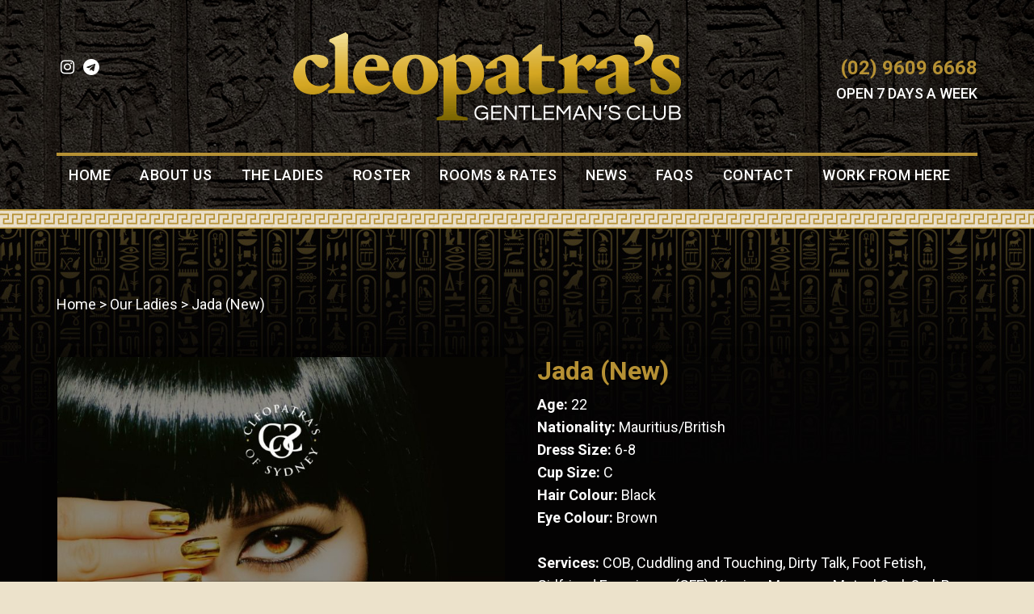

--- FILE ---
content_type: text/html; charset=UTF-8
request_url: https://www.cleopatrasgentlemansclub.com.au/cleopatra_ladies/jada-new/
body_size: 14474
content:
<!doctype html><html lang="en-AU" class="no-js"><head><meta charset="utf-8"><link rel="icon" href="https://www.cleopatrasgentlemansclub.com.au/wp-content/themes/cleopatra/images/cleo-favicon-64px.png"><link href="//www.google-analytics.com" rel="dns-prefetch"><meta http-equiv="X-UA-Compatible" content="IE=edge,chrome=1"><meta name="viewport" content="width=device-width, initial-scale=1.0"><meta name='robots' content='index, follow, max-image-preview:large, max-snippet:-1, max-video-preview:-1' /><link media="all" href="https://www.cleopatrasgentlemansclub.com.au/wp-content/cache/autoptimize/css/autoptimize_76e8b9d10134e055d53f008e4ead0ed8.css" rel="stylesheet"><title>Jada (New) : Cleopatra&#039;s Gentleman&#039;s Club</title><link rel="canonical" href="https://www.cleopatrasgentlemansclub.com.au/cleopatra_ladies/jada-new/" /><meta property="og:locale" content="en_US" /><meta property="og:type" content="article" /><meta property="og:title" content="Jada (New) : Cleopatra&#039;s Gentleman&#039;s Club" /><meta property="og:url" content="https://www.cleopatrasgentlemansclub.com.au/cleopatra_ladies/jada-new/" /><meta property="og:site_name" content="Cleopatra&#039;s Gentleman&#039;s Club" /><meta property="article:publisher" content="https://www.facebook.com/cleopatrasclub" /><meta property="article:modified_time" content="2026-01-12T06:09:45+00:00" /> <script type="application/ld+json" class="yoast-schema-graph">{"@context":"https://schema.org","@graph":[{"@type":"WebPage","@id":"https://www.cleopatrasgentlemansclub.com.au/cleopatra_ladies/jada-new/","url":"https://www.cleopatrasgentlemansclub.com.au/cleopatra_ladies/jada-new/","name":"Jada (New) : Cleopatra&#039;s Gentleman&#039;s Club","isPartOf":{"@id":"https://www.cleopatrasgentlemansclub.com.au/#website"},"datePublished":"2025-05-12T01:19:56+00:00","dateModified":"2026-01-12T06:09:45+00:00","breadcrumb":{"@id":"https://www.cleopatrasgentlemansclub.com.au/cleopatra_ladies/jada-new/#breadcrumb"},"inLanguage":"en-AU","potentialAction":[{"@type":"ReadAction","target":["https://www.cleopatrasgentlemansclub.com.au/cleopatra_ladies/jada-new/"]}]},{"@type":"BreadcrumbList","@id":"https://www.cleopatrasgentlemansclub.com.au/cleopatra_ladies/jada-new/#breadcrumb","itemListElement":[{"@type":"ListItem","position":1,"name":"Home","item":"https://www.cleopatrasgentlemansclub.com.au/"},{"@type":"ListItem","position":2,"name":"Jada (New)"}]},{"@type":"WebSite","@id":"https://www.cleopatrasgentlemansclub.com.au/#website","url":"https://www.cleopatrasgentlemansclub.com.au/","name":"Cleopatra&#039;s Gentleman&#039;s Club","description":"","publisher":{"@id":"https://www.cleopatrasgentlemansclub.com.au/#organization"},"potentialAction":[{"@type":"SearchAction","target":{"@type":"EntryPoint","urlTemplate":"https://www.cleopatrasgentlemansclub.com.au/?s={search_term_string}"},"query-input":{"@type":"PropertyValueSpecification","valueRequired":true,"valueName":"search_term_string"}}],"inLanguage":"en-AU"},{"@type":"Organization","@id":"https://www.cleopatrasgentlemansclub.com.au/#organization","name":"Cleopatras Gentlemans Club","url":"https://www.cleopatrasgentlemansclub.com.au/","logo":{"@type":"ImageObject","inLanguage":"en-AU","@id":"https://www.cleopatrasgentlemansclub.com.au/#/schema/logo/image/","url":"https://www.cleopatrasgentlemansclub.com.au/wp-content/uploads/2019/10/logo.png","contentUrl":"https://www.cleopatrasgentlemansclub.com.au/wp-content/uploads/2019/10/logo.png","width":480,"height":109,"caption":"Cleopatras Gentlemans Club"},"image":{"@id":"https://www.cleopatrasgentlemansclub.com.au/#/schema/logo/image/"},"sameAs":["https://www.facebook.com/cleopatrasclub","https://x.com/Cleopatras1","https://www.instagram.com/cleopatrasgentlemansclub1/"]}]}</script> <link rel='dns-prefetch' href='//api.html5media.info' /><link rel='dns-prefetch' href='//cdnjs.cloudflare.com' />  <script type="text/javascript">(function(win, doc, sdk_url){
					if (win.snaptr) {
						return;
					}

					var tr=win.snaptr=function() {
						tr.handleRequest ? tr.handleRequest.apply(tr, arguments):tr.queue.push(arguments);
					};
					tr.queue = [];
					var s='script';
					var new_script_section=doc.createElement(s);
					new_script_section.async=!0;
					new_script_section.src=sdk_url;
					var insert_pos=doc.getElementsByTagName(s)[0];
					insert_pos.parentNode.insertBefore(new_script_section, insert_pos);
				})(window, document, 'https://sc-static.net/scevent.min.js');

				snaptr('init', 'cleosofsydney', {
					integration: 'woocommerce',
									});

				snaptr('track', 'PAGE_VIEW');</script> 
  <script src="//www.googletagmanager.com/gtag/js?id=G-7ZV1CM4EB9"  data-cfasync="false" data-wpfc-render="false" type="text/javascript" async></script> <script data-cfasync="false" data-wpfc-render="false" type="text/javascript">var em_version = '8.11.1';
				var em_track_user = true;
				var em_no_track_reason = '';
								var ExactMetricsDefaultLocations = {"page_location":"https:\/\/www.cleopatrasgentlemansclub.com.au\/cleopatra_ladies\/jada-new\/","page_referrer":"https:\/\/www.cleopatrasgentlemansclub.com.au\/roster-new\/"};
								if ( typeof ExactMetricsPrivacyGuardFilter === 'function' ) {
					var ExactMetricsLocations = (typeof ExactMetricsExcludeQuery === 'object') ? ExactMetricsPrivacyGuardFilter( ExactMetricsExcludeQuery ) : ExactMetricsPrivacyGuardFilter( ExactMetricsDefaultLocations );
				} else {
					var ExactMetricsLocations = (typeof ExactMetricsExcludeQuery === 'object') ? ExactMetricsExcludeQuery : ExactMetricsDefaultLocations;
				}

								var disableStrs = [
										'ga-disable-G-7ZV1CM4EB9',
									];

				/* Function to detect opted out users */
				function __gtagTrackerIsOptedOut() {
					for (var index = 0; index < disableStrs.length; index++) {
						if (document.cookie.indexOf(disableStrs[index] + '=true') > -1) {
							return true;
						}
					}

					return false;
				}

				/* Disable tracking if the opt-out cookie exists. */
				if (__gtagTrackerIsOptedOut()) {
					for (var index = 0; index < disableStrs.length; index++) {
						window[disableStrs[index]] = true;
					}
				}

				/* Opt-out function */
				function __gtagTrackerOptout() {
					for (var index = 0; index < disableStrs.length; index++) {
						document.cookie = disableStrs[index] + '=true; expires=Thu, 31 Dec 2099 23:59:59 UTC; path=/';
						window[disableStrs[index]] = true;
					}
				}

				if ('undefined' === typeof gaOptout) {
					function gaOptout() {
						__gtagTrackerOptout();
					}
				}
								window.dataLayer = window.dataLayer || [];

				window.ExactMetricsDualTracker = {
					helpers: {},
					trackers: {},
				};
				if (em_track_user) {
					function __gtagDataLayer() {
						dataLayer.push(arguments);
					}

					function __gtagTracker(type, name, parameters) {
						if (!parameters) {
							parameters = {};
						}

						if (parameters.send_to) {
							__gtagDataLayer.apply(null, arguments);
							return;
						}

						if (type === 'event') {
														parameters.send_to = exactmetrics_frontend.v4_id;
							var hookName = name;
							if (typeof parameters['event_category'] !== 'undefined') {
								hookName = parameters['event_category'] + ':' + name;
							}

							if (typeof ExactMetricsDualTracker.trackers[hookName] !== 'undefined') {
								ExactMetricsDualTracker.trackers[hookName](parameters);
							} else {
								__gtagDataLayer('event', name, parameters);
							}
							
						} else {
							__gtagDataLayer.apply(null, arguments);
						}
					}

					__gtagTracker('js', new Date());
					__gtagTracker('set', {
						'developer_id.dNDMyYj': true,
											});
					if ( ExactMetricsLocations.page_location ) {
						__gtagTracker('set', ExactMetricsLocations);
					}
										__gtagTracker('config', 'G-7ZV1CM4EB9', {"forceSSL":"true"} );
										window.gtag = __gtagTracker;										(function () {
						/* https://developers.google.com/analytics/devguides/collection/analyticsjs/ */
						/* ga and __gaTracker compatibility shim. */
						var noopfn = function () {
							return null;
						};
						var newtracker = function () {
							return new Tracker();
						};
						var Tracker = function () {
							return null;
						};
						var p = Tracker.prototype;
						p.get = noopfn;
						p.set = noopfn;
						p.send = function () {
							var args = Array.prototype.slice.call(arguments);
							args.unshift('send');
							__gaTracker.apply(null, args);
						};
						var __gaTracker = function () {
							var len = arguments.length;
							if (len === 0) {
								return;
							}
							var f = arguments[len - 1];
							if (typeof f !== 'object' || f === null || typeof f.hitCallback !== 'function') {
								if ('send' === arguments[0]) {
									var hitConverted, hitObject = false, action;
									if ('event' === arguments[1]) {
										if ('undefined' !== typeof arguments[3]) {
											hitObject = {
												'eventAction': arguments[3],
												'eventCategory': arguments[2],
												'eventLabel': arguments[4],
												'value': arguments[5] ? arguments[5] : 1,
											}
										}
									}
									if ('pageview' === arguments[1]) {
										if ('undefined' !== typeof arguments[2]) {
											hitObject = {
												'eventAction': 'page_view',
												'page_path': arguments[2],
											}
										}
									}
									if (typeof arguments[2] === 'object') {
										hitObject = arguments[2];
									}
									if (typeof arguments[5] === 'object') {
										Object.assign(hitObject, arguments[5]);
									}
									if ('undefined' !== typeof arguments[1].hitType) {
										hitObject = arguments[1];
										if ('pageview' === hitObject.hitType) {
											hitObject.eventAction = 'page_view';
										}
									}
									if (hitObject) {
										action = 'timing' === arguments[1].hitType ? 'timing_complete' : hitObject.eventAction;
										hitConverted = mapArgs(hitObject);
										__gtagTracker('event', action, hitConverted);
									}
								}
								return;
							}

							function mapArgs(args) {
								var arg, hit = {};
								var gaMap = {
									'eventCategory': 'event_category',
									'eventAction': 'event_action',
									'eventLabel': 'event_label',
									'eventValue': 'event_value',
									'nonInteraction': 'non_interaction',
									'timingCategory': 'event_category',
									'timingVar': 'name',
									'timingValue': 'value',
									'timingLabel': 'event_label',
									'page': 'page_path',
									'location': 'page_location',
									'title': 'page_title',
									'referrer' : 'page_referrer',
								};
								for (arg in args) {
																		if (!(!args.hasOwnProperty(arg) || !gaMap.hasOwnProperty(arg))) {
										hit[gaMap[arg]] = args[arg];
									} else {
										hit[arg] = args[arg];
									}
								}
								return hit;
							}

							try {
								f.hitCallback();
							} catch (ex) {
							}
						};
						__gaTracker.create = newtracker;
						__gaTracker.getByName = newtracker;
						__gaTracker.getAll = function () {
							return [];
						};
						__gaTracker.remove = noopfn;
						__gaTracker.loaded = true;
						window['__gaTracker'] = __gaTracker;
					})();
									} else {
										console.log("");
					(function () {
						function __gtagTracker() {
							return null;
						}

						window['__gtagTracker'] = __gtagTracker;
						window['gtag'] = __gtagTracker;
					})();
									}</script>  <script type="text/javascript">window._wpemojiSettings = {"baseUrl":"https:\/\/s.w.org\/images\/core\/emoji\/16.0.1\/72x72\/","ext":".png","svgUrl":"https:\/\/s.w.org\/images\/core\/emoji\/16.0.1\/svg\/","svgExt":".svg","source":{"concatemoji":"https:\/\/www.cleopatrasgentlemansclub.com.au\/wp-includes\/js\/wp-emoji-release.min.js?ver=a4b63267bc3de26cc57cc9ac41cbb228"}};
/*! This file is auto-generated */
!function(s,n){var o,i,e;function c(e){try{var t={supportTests:e,timestamp:(new Date).valueOf()};sessionStorage.setItem(o,JSON.stringify(t))}catch(e){}}function p(e,t,n){e.clearRect(0,0,e.canvas.width,e.canvas.height),e.fillText(t,0,0);var t=new Uint32Array(e.getImageData(0,0,e.canvas.width,e.canvas.height).data),a=(e.clearRect(0,0,e.canvas.width,e.canvas.height),e.fillText(n,0,0),new Uint32Array(e.getImageData(0,0,e.canvas.width,e.canvas.height).data));return t.every(function(e,t){return e===a[t]})}function u(e,t){e.clearRect(0,0,e.canvas.width,e.canvas.height),e.fillText(t,0,0);for(var n=e.getImageData(16,16,1,1),a=0;a<n.data.length;a++)if(0!==n.data[a])return!1;return!0}function f(e,t,n,a){switch(t){case"flag":return n(e,"\ud83c\udff3\ufe0f\u200d\u26a7\ufe0f","\ud83c\udff3\ufe0f\u200b\u26a7\ufe0f")?!1:!n(e,"\ud83c\udde8\ud83c\uddf6","\ud83c\udde8\u200b\ud83c\uddf6")&&!n(e,"\ud83c\udff4\udb40\udc67\udb40\udc62\udb40\udc65\udb40\udc6e\udb40\udc67\udb40\udc7f","\ud83c\udff4\u200b\udb40\udc67\u200b\udb40\udc62\u200b\udb40\udc65\u200b\udb40\udc6e\u200b\udb40\udc67\u200b\udb40\udc7f");case"emoji":return!a(e,"\ud83e\udedf")}return!1}function g(e,t,n,a){var r="undefined"!=typeof WorkerGlobalScope&&self instanceof WorkerGlobalScope?new OffscreenCanvas(300,150):s.createElement("canvas"),o=r.getContext("2d",{willReadFrequently:!0}),i=(o.textBaseline="top",o.font="600 32px Arial",{});return e.forEach(function(e){i[e]=t(o,e,n,a)}),i}function t(e){var t=s.createElement("script");t.src=e,t.defer=!0,s.head.appendChild(t)}"undefined"!=typeof Promise&&(o="wpEmojiSettingsSupports",i=["flag","emoji"],n.supports={everything:!0,everythingExceptFlag:!0},e=new Promise(function(e){s.addEventListener("DOMContentLoaded",e,{once:!0})}),new Promise(function(t){var n=function(){try{var e=JSON.parse(sessionStorage.getItem(o));if("object"==typeof e&&"number"==typeof e.timestamp&&(new Date).valueOf()<e.timestamp+604800&&"object"==typeof e.supportTests)return e.supportTests}catch(e){}return null}();if(!n){if("undefined"!=typeof Worker&&"undefined"!=typeof OffscreenCanvas&&"undefined"!=typeof URL&&URL.createObjectURL&&"undefined"!=typeof Blob)try{var e="postMessage("+g.toString()+"("+[JSON.stringify(i),f.toString(),p.toString(),u.toString()].join(",")+"));",a=new Blob([e],{type:"text/javascript"}),r=new Worker(URL.createObjectURL(a),{name:"wpTestEmojiSupports"});return void(r.onmessage=function(e){c(n=e.data),r.terminate(),t(n)})}catch(e){}c(n=g(i,f,p,u))}t(n)}).then(function(e){for(var t in e)n.supports[t]=e[t],n.supports.everything=n.supports.everything&&n.supports[t],"flag"!==t&&(n.supports.everythingExceptFlag=n.supports.everythingExceptFlag&&n.supports[t]);n.supports.everythingExceptFlag=n.supports.everythingExceptFlag&&!n.supports.flag,n.DOMReady=!1,n.readyCallback=function(){n.DOMReady=!0}}).then(function(){return e}).then(function(){var e;n.supports.everything||(n.readyCallback(),(e=n.source||{}).concatemoji?t(e.concatemoji):e.wpemoji&&e.twemoji&&(t(e.twemoji),t(e.wpemoji)))}))}((window,document),window._wpemojiSettings);</script> <link rel='stylesheet' id='font-awesome-css' href='https://cdnjs.cloudflare.com/ajax/libs/font-awesome/4.7.0/css/font-awesome.min.css?ver=1.0' media='all' /> <script type="text/javascript" src="https://www.cleopatrasgentlemansclub.com.au/wp-content/plugins/google-analytics-dashboard-for-wp/assets/js/frontend-gtag.min.js?ver=8.11.1" id="exactmetrics-frontend-script-js" async="async" data-wp-strategy="async"></script> <script data-cfasync="false" data-wpfc-render="false" type="text/javascript" id='exactmetrics-frontend-script-js-extra'>var exactmetrics_frontend = {"js_events_tracking":"true","download_extensions":"zip,mp3,mpeg,pdf,docx,pptx,xlsx,rar","inbound_paths":"[{\"path\":\"\\\/go\\\/\",\"label\":\"affiliate\"},{\"path\":\"\\\/recommend\\\/\",\"label\":\"affiliate\"}]","home_url":"https:\/\/www.cleopatrasgentlemansclub.com.au","hash_tracking":"false","v4_id":"G-7ZV1CM4EB9"};</script> <link rel="https://api.w.org/" href="https://www.cleopatrasgentlemansclub.com.au/wp-json/" /><link rel="alternate" title="oEmbed (JSON)" type="application/json+oembed" href="https://www.cleopatrasgentlemansclub.com.au/wp-json/oembed/1.0/embed?url=https%3A%2F%2Fwww.cleopatrasgentlemansclub.com.au%2Fcleopatra_ladies%2Fjada-new%2F" /><link rel="alternate" title="oEmbed (XML)" type="text/xml+oembed" href="https://www.cleopatrasgentlemansclub.com.au/wp-json/oembed/1.0/embed?url=https%3A%2F%2Fwww.cleopatrasgentlemansclub.com.au%2Fcleopatra_ladies%2Fjada-new%2F&#038;format=xml" /> <script>function readMoreToggle() {
      var dots = document.querySelector('.read-more-dots');
      var content = document.querySelector('.read-more-content');
      var btn = document.querySelector('.read-more-btn');

      if (dots.style.display === 'none') {
        dots.style.display = 'inline';
        content.style.display = 'none';
        btn.innerHTML = 'Read more';
      } else {
        dots.style.display = 'none';
        content.style.display = 'inline';
        btn.innerHTML = 'Read less';
      }
    }</script> <style type="text/css" id="wp-custom-css">.whycleo-next-part h3 {
    color: #fff;
    font-weight: 500;
    font-size: 40px;
    margin-top: 20px;
}
html {
	scroll-behavior: smooth;
}

.about-us .bdr_btn{max-width: 210px !important;}

@media screen and (prefers-reduced-motion: reduce) {
	html {
		scroll-behavior: auto;
	}
}
#zuck-modal-content .story-viewer .slides .item>.media{max-width:500px; object-fit:contain}
.reviews_sec_inr{background:#000; padding:30px 0;}
.reviews_sec_inr .row{margin: 30px 0;}
.review_content {background:#1F1F1F;color:#fff;padding:20px 25px;}
.review_content h2{color:#BDA361; font-size:22px;margin-top: 10px;}
.ratings .fa{color:#B69134;margin-right: 7px;font-size: 21px;}
.reviews_sec_inr .heading{margin:0 auto; text-align:center;}
.reviews_sec_inr .heading .btn{height: auto;
padding: 12px;
background:#B69134;
width: 230px;
margin: 20px;}
.reviews_sec_inr .heading .btn:hover{background:#B69123;}
.scrolling-point{text-decoration:underline;color:#000;}
.navbar-default	.navbar-nav > li > .dropdown-menu{top:18px; min-width:120px;}
.navbar-default .navbar-nav > li:hover .dropdown-menu{display:block; }
.home .covid{padding:50px 0;}
.home .covid img{margin:10px 0;} 



/*==================================17=11=2020=========================================*/

.earn_more_txt{ text-transform:uppercase; font-weight:700; font-size:15px;} 
#w_sy_t .title_center_2::before, #w_sy_t .title_center_2::after{ width:20px; height:75px; background-size:20px;} 
#w_sy_t .title_center_2{ min-height:68px; margin-bottom:0px;} .as_syd{ font-weight:500; font-size:16px;} 
#w_sy_t .title_center_2 h3{ font-size:27px;}
.p_b_40{ padding-bottom:30px !important;} 

.attractive_confident{ background:#000000; padding:60px 0px; color:#fff;} 
.attractive_confident h2{ color:#fff; } 
.attractive_confident .call_or{ text-transform:uppercase; font-weight:700; margin:20px 0px;} 

.hv_w_btn:hover, .hv_w_btn:focus{ background:#fff !important; color:#b69134 !important;} 

.we_are_hiring{ padding:50px 0px;} 
.wah_center{ width:100%; max-width:650px; margin:0 auto; font-weight:500;}


.bx_drk_wrap{ background:#000000; padding:60px 0px;} 

.brothel_adult{ padding:0px 60px 60px;} 
.brothel_adult h2{ color:#fff; margin-bottom:30px;} 

.newcomers_welcome{ background:#B69134; padding:40px; border-radius:5px;} 
.newcomers_welcome h3{ font-size:34px; color:#fff; margin-bottom:20px; font-weight:700;}
.newcomers_welcome p{ color:#fff; font-weight:700; margin-bottom:25px;}

.black_btn{ background:#000000; color:#B69134;} 
.black_btn:hover, .black_btn:focus{ background:#fff; color:#000;}


.inter_state_ladies{ padding:40px 0px 50px; border-top:#FFFFFF 1px solid; border-bottom:#FFFFFF 1px solid;}

.dflex{ display:flex; align-items:center;}

.inetstate_detail h3{ color:#B69134; margin-bottom:20px;} 
.inetstate_detail p{ color:#FFFFFF; font-weight:500;} 

.testimonial_wrap{ padding:60px 0px;} 

.test_ul li{ position:relative; padding-left:30px; color:#fff; margin-bottom:25px;} 
.test_ul li:before{font-family:'FontAwesome'; content:"\f005"; color:#b69134; font-size:20px; position:absolute; left:0; top:0;} 

.emp_test_thmnl{ margin-top:30px; text-align:center;} 
.emp_test_thmnl img{ max-width:100%; border:#FFFFFF 2px solid;} 

.luxurious_room{border-top:#FFFFFF 1px solid; border-bottom:#FFFFFF 1px solid; padding:50px 0px 10px;} 
.luxurious_room h2{ color:#fff; margin-bottom:35px; text-align:center;} 

.lx_r_col{ margin-bottom:40px; text-align:center;} 
.lx_r_col a{ display:block;} .lx_r_col a img.img_full{ border:#fff 2px solid;}
.lx_r_col a  h4{ color:#fff; font-weight:500; font-size:16px; margin-top:15px;} 

.application_form{ padding:60px 0; background:#000;} 
.twrap_af h2{ color:#fff;} .twrap_af  p{ color:#fff; font-weight:500; text-transform:uppercase;} 

.sl_cl .thmnl p{ margin:0;} 

.employment_wrap_main h2{ font-size:32px;} 

.ifyou{ color:#fff;} 

.atlist{ font-style:inherit; color:#707070;} 

#wpcf7-f30076-p30077-o1{ padding:0px 45px;} 
#wpcf7-f30076-p30077-o1 .rw_f label{ font-size:14px;} 

.sl_cl  p{ margin:0;} 

.application_form .btn_4:hover, .application_form .btn_4:focus{ background:#fff; color:#b69134;}
.scrolling-point{text-decoration:none;}
.adult-employment .country-flags{position: absolute;top: -43px;right: 15px;border: 1px solid #fff;}
.adult-employment .country-flags img{display: inline-block; max-width: 43px;}
.room_detail .scrolling-point{color:#fff;}
/*====================================21=12=2020==================================*/

.hz_d{  height:24px; background:url(https://www.cleopatrasgentlemansclub.com.au/wp-content/uploads/2020/12/line_pattern.png) repeat-x left top;} 
.emp_h_wh{ background:url(https://www.cleopatrasgentlemansclub.com.au/wp-content/uploads/2020/12/emp_img1.jpg) no-repeat center center; background-size:cover; padding:100px 0px 40px; } 
.emp_h_wh .dflex{ align-items:flex-end;}
.workforsy{ background:#000000; padding:30px 40px; margin-bottom:50px;} 
.workforsy h1{ color:#fff; text-transform:uppercase; font-size:36px;} .workforsy h2{ color:#B69134; font-weight:700; font-size:26px; margin:0;} 

.guarantee_y{ width:200px; height:200px; background:#B69134; border-radius:100%; display:inline-flex; align-items:center; transform: rotate(5deg); justify-content:center; padding:10px;} 
.guarantee_y h3{ margin:0; color:#fff; text-align:center; text-transform:uppercase; font-size:20px; line-height:26px;} 

.bcr_detail h2{ color:#fff;}
.drkbx{ background:#000; padding:50px 0px;} 
.yare_guat{ background:#B69134; padding:20px; margin-bottom:25px; margin-top:25px;} 
.yare_guat h4{ font-weight:700; color:#fff; margin:0; text-transform:uppercase;}
.yare_guat p{ margin:0;} 

.becomecr .nav-tabs{ border:none; text-align:center; margin-bottom:50px;} 
.becomecr .nav-tabs > li{ display:inline-block; float:none;  width:35%;} 

.becomecr .nav-tabs > li > a{ margin:0px; border-radius:0; font-weight:700; padding:15px 30px; font-size:20px; border:1px solid rgba(182,145,52,.55); border-left:#000 1px solid; color:#fff;} 
.becomecr .nav-tabs > li:first-child > a{ border-left:1px solid rgba(182,145,52,.55);}
.becomecr .nav-tabs > li.active > a, .becomecr .nav-tabs > li.active > a:focus, 
.becomecr .nav-tabs > li.active > a:hover, .becomecr .nav-tabs > li > a:hover, .becomecr .nav-tabs > li > a:focus{ background:#b69134; color:#fff; border:1px solid #b69134; border-left:#000 1px solid;}


.Brothel_Adult{ margin:0 auto; width:100%; max-width:670px; font-size:30px; line-height:36px;} 
.border_rd_0{ border-radius:0;} 

.inter_state_ladies_sec_new{ background:#040200 url(https://www.cleopatrasgentlemansclub.com.au/wp-content/uploads/2020/12/Jet.jpg) no-repeat center left; background-size:cover; padding:80px 0px 100px;} 
.instl_descrip{ float:right; width:100%; max-width:400px; text-align:right; color:#fff;} 
.instl_descrip h2{ color:#fff; text-transform:uppercase; margin-bottom:20px;} 

.r_our_testmnl.bx_drk_wrap{ padding:0px !important;} 

.star_test img{ width:100%; max-width:300px;}
/*
.room_detail .scrolling-point{margin-top: 10px;
    margin-left: 0;} */


@media (min-width:992px) and (max-width:1199px){ 
/*====================================21=12=2020==================================*/
.yare_guat h4{ font-size:18px;} .becomecr .dflex{align-items:flex-start;}
}


@media (min-width:768px) and (max-width:991px){  
/*==================================17=11=2020=========================================*/
#wpcf7-f30076-p30077-o1{ padding:0;}
.ifyou{ font-size:14px; line-height:24px;} .atlist{ font-size:13px;}
/*====================================21=12=2020==================================*/
.workforsy h1{ font-size:32px;} .workforsy h2{ font-size:20px;} .becomecr .nav-tabs > li{ width:44%; margin:0px -2px;} 
.becomecr .dflex{align-items:flex-start;}	
}
.select_section .sl_cl h3{color: #fff;font-weight: 500;max-width: 250px;float: right;margin-top: -120px;margin-right:-30px;}
.select_section .sl_cl h3{position:relative;}

@media only screen and (max-width:767px){
	.rating-award{clear: both;
display: block;
text-align: center;
margin: 0 auto;}
	.break-subtitle{display:block !important;}
.navbar-default	.navbar-nav > li > .dropdown-menu{top:0; left:60px;}

	.page-template-template-home .g_thmnl img, .page-template-template-roster .g_thmnl img{height:auto;}	
	.overlay_rg .frst_rw{margin-bottom:20px;}
	.overlay_rg .second_rw{position:relative; bottom:0;}
	.roster_gallery ul li .overlay_rg .fullrw{position:relative;top:50%; transform:translateY(-50%);} 
	
/*==================================17=11=2020=========================================*/
#wpcf7-f30076-p30077-o1{ padding:0;} .brothel_adult{ padding:0px 0px 50px;} 
.inter_state_ladies .row.dflex{ display:block; text-align:center;} .inetstate_detail{ margin-top:25px;} 
.employment_wrap_main h2{ font-size:24px;} .newcomers_welcome{ padding:25px;} .newcomers_welcome h3{ font-size:25px;} 
.newcomers_welcome p:last-child{ margin:0;}
	.adult-employment .country-flags{position: relative;top: 10px;right: 0;}	
	.select_section .sl_cl h3{margin-top: -60px;margin-right: -25px;}	
/*====================================21=12=2020==================================*/
.emp_h_wh .dflex{ display:block; text-align:center;} .workforsy{ padding:25px; margin-bottom:15px;} 
.workforsy h1{ font-size:26px;} .workforsy h2{ font-size:18px;} .emp_h_wh .text-right{ text-align:center;} 
.emp_h_wh{ padding:50px 0px;} .becomecr .nav-tabs > li{ display:block; margin:0px 0px 1px; width:100%;} 
.becomecr .nav-tabs > li.active > a, .becomecr .nav-tabs > li.active > a:focus, .becomecr .nav-tabs > li.active > a:hover, .becomecr .nav-tabs > li > a:hover, .becomecr .nav-tabs > li > a:focus, .becomecr .nav-tabs > li > a{ border-left:1px solid #b69134;} 
.becomecr .dflex{ display:block; text-align:center;} .hiring_lady_img{ margin-bottom:25px;} 
.instl_descrip{ background:rgba(0,0,0,.8); padding:20px;}	
}

.read-more-btn {
  background: none;
  border: 1px solid #fff;
  padding: 5px 20px;
  margin: 10px 0;
  border-radius: 3px;
}
/* xmas update*/
#myCarousel .content_slide{display:none;}
/*.navbar-default{background-color: #0b0b0b63 !important;}*/
.g_thmnl{position: relative}
.vicon {
    position: absolute;
    display: block;
    background: url(https://www.cleopatrasgentlemansclub.com.au/wp-content/uploads/2024/02/play-button.png);
    height: 100%;
    width: 100%;
    background-size: 50px 50px;
    background-repeat: no-repeat;
    left: 50%;
    width: 50px;
    height: 50px;
    transform: translate(-50%,-50%);
    top: 50%;
}

/* xmas update*/

/* Added 4-Jan-21 */
.note-contact-container {
    padding: 60px 0 0px 0;
    background-color: #000;
    background-size: cover;
    position: relative;
}
.note-contact {
    width: 43.2291666667vw;
    margin: 0 auto;
    padding: 1.5625vw 8.59375vw;
    text-align: center;
    background: rgba(255, 255, 255, 0.2);
    text-transform: uppercase;
    box-sizing: content-box;
    border-width: 1px;
    border-style: solid;
    border-image: linear-gradient(to right bottom, #D8BB63, #BA7D08, #D8BB63, #BA7D08, #D8BB63, #BA7D08);
    border-image-slice: 1;
}
.note-contact h2 {
    margin-bottom: 20px;
    font-size: 22px;
    line-height: 1.2;
    font-weight: 500;
    color: #ffff;
}
.note-contact h2 span {
    color: #e2a349;
}
.note-contact .big-tel {
    font-size: 26px;
    font-weight: 500;
    color: #fff;
    margin-bottom: 10px;
    padding-left: 28px;
    display: inline-block;
    background: url(https://www.cleopatrasgentlemansclub.com.au/wp-content/uploads/2021/01/phone-icon.png) left center no-repeat;
}
.note-contact p {
    font-size: 16px;
    font-weight: 300;
    line-height: 1.1;
    margin-bottom: 25px;
    color: rgba(255, 255, 255, 0.6);
}
.Brothel_Adult {    
    font-size: 20px;
    line-height: 36px;
}
.content_slide h1 {
    text-shadow: 0px 3px 3px rgba(0,0,0,.6);
    margin-bottom: 20px;
    font-weight: 500;
    font-size: 18px;
}
.content_slide {
	height: 70%;
}
.bdr_btn{max-width:300px}
.navbar-default .navbar-nav>li>a{padding: 0 18px;}

.img_full{max-height: 100vh;object-fit: cover;}
/* sup landscape - dec 16 2022 */
@media (min-width: 1200px) {
.g_thmnl img {
    /* height: 400px; */
    height: 230px !important;
    object-fit: cover;
    /*width: 300px;*/
    max-width: 100%;
}
/*.g_thmnl{width:300px;}*/
#ourladies_sec.roster_gallery ul li .overlay_bottom{
padding-top: inherit;
    margin-top: inherit;}
#ourladies_sec.roster_gallery ul li{margin-right: 5px !important;}  
#ourladies_sec.roster_gallery ul li .roster_schd h6, #ourladies_sec.roster_gallery ul li .frst_rw{font-size:12px;}
#ourladies_sec.roster_gallery ul li h5{font-size:16px;}
#ourladies_sec.roster_gallery ul li .frst_rw h5{margin-bottom:0}
#ourladies_sec.roster_gallery ul li .sml_btn{padding-top:0; padding-bottom:0}#ourladies_sec.roster_gallery ul li .wk_name, .modal-content .shcd_sc_bottom .wk_name, #ourladies_sec.roster_gallery ul li .time_rst, .modal-content .shcd_sc_bottom .time_rst{font-size: 12px;line-height: 12px;}
.roster_gallery ul li{width: 24.35% !important;margin-right: 7px !important;}

.home .today_roster .container, .page-template-template-ladies .sec_mid_wrap .container, .page-template-template-roster .sec_mid_wrap .container{width:1200px}
	
}

@media only screen and (max-width: 767px) {
.g_thmnl img {
    /* height: auto; */
    object-fit: cover;
	height: 280px !important;
}
	.tap-for-more-info{left: 50%;
    transform: translate(-50%, -50%);font-size: 21px;}
	
	.news_cl figcaption{word-break: break-all;}
	.rating-award{width:100%}
}
/* sup landscape */

@media only screen and (max-width: 767px){
	.note-contact {
    width: auto;
    margin: 0 auto;
    padding: 1.5625vw 2.59375vw;
	}
	
}

@media only screen and (max-width: 800px){
	.content_slide h1{font-size:16px; margin-top:15px;}
	.wp-image-34478{max-width: 100%;object-fit: cover;
    object-position: 0% 20%;}
}

/*@media only screen and (min-device-width: 768px) and (max-device-width: 1024px) {*/
/*@media only screen 
  and (min-device-width: 768px) 
  and (max-device-width: 1366px) 
  and (-webkit-min-device-pixel-ratio: 1) {
@media only screen 
  and (min-device-width: 768px) 
  and (max-device-width: 1366px) 
  and (min-device-height: 1024px) 
  and (max-device-height: 1366px) 
  and (-webkit-min-device-pixel-ratio: 1) {
    
  .room_detail .scrolling-point{margin-top: inherit;
    margin-left: 10px;}
}*/
/*
.detail_cl.rt_hv {
    left: inherit !important;
    right: -22px;
}
.detail_cl {
    position: absolute;
    left: 9px;
    top: -319px;
    /* width: 50%; -->
    background: rgba(0, 0, 0, .7);
    height: 100%;
    display: flex;
    align-items: center;
}*/
@media (min-width: 1200px) {
    .roster_schd p {
        font-size: 12px !important;
        line-height: 12px !important;
			color:#fff;
    }</style></head><body data-rsssl=1 class="wp-singular cleopatra_ladies-template-default single single-cleopatra_ladies postid-35593 wp-theme-cleopatra jada-new"><header id="main-header"  class="inner_header"><div class="headtop "><div class="container"><div class="row"><div class="col-sm-3 "><div class="social_t"><ul><li><a href="https://instagram.com/cleopatrassydney/" target="_blank" style="background:transparent"><i class="fa fa-instagram"></i></a></li><li><a href="https://t.me/CleopatrasSydney" target="_blank" style="background:transparent"><i class="fa fa-telegram"></i></a></li></ul></div></div><div class="col-sm-6"><div class="logo" > <a href="https://www.cleopatrasgentlemansclub.com.au"><img src="https://www.cleopatrasgentlemansclub.com.au/wp-content/themes/cleopatra/images/logo.png" class="img-responsive" alt="logo" /></a></div> <button aria-controls="navbar" aria-expanded="false" data-target="#navbar" data-toggle="collapse" class="navbar-toggle collapsed" type="button"> <span class="sr-only">Toggle navigation</span> <span class="icon-bar"></span> <span class="icon-bar"></span> <span class="icon-bar"></span> </button></div><div class="col-sm-3 white "><div class="t_right"><a href="tel:(02) 9609 6668" class="call">(02) 9609 6668</a><p class="m_b_0">Open 7 days a week</p></div></div></div></div></div><nav class="navbar navbar-default"><div class="container"><div class="navbar-collapse collapse" id="navbar"><ul class="nav navbar-nav"><li id="menu-item-34119" class="menu-item menu-item-type-post_type menu-item-object-page menu-item-home menu-item-34119"><a href="https://www.cleopatrasgentlemansclub.com.au/">Home</a></li><li id="menu-item-19477" class="menu-item menu-item-type-post_type menu-item-object-page menu-item-19477"><a href="https://www.cleopatrasgentlemansclub.com.au/about-us/">About Us</a></li><li id="menu-item-19479" class="menu-item menu-item-type-post_type menu-item-object-page menu-item-19479"><a href="https://www.cleopatrasgentlemansclub.com.au/sydney-escorts/">The Ladies</a></li><li id="menu-item-39412" class="menu-item menu-item-type-post_type menu-item-object-page menu-item-39412"><a href="https://www.cleopatrasgentlemansclub.com.au/roster-new/">Roster</a></li><li id="menu-item-19481" class="menu-item menu-item-type-post_type menu-item-object-page menu-item-19481"><a href="https://www.cleopatrasgentlemansclub.com.au/rates/">Rooms &#038; Rates</a></li><li id="menu-item-19482" class="menu-item menu-item-type-post_type menu-item-object-page menu-item-has-children menu-item-19482"><a href="https://www.cleopatrasgentlemansclub.com.au/blog/">News</a><ul/ class="dropdown-menu" /><li id="menu-item-27200" class="menu-item menu-item-type-post_type menu-item-object-page menu-item-27200"><a href="https://www.cleopatrasgentlemansclub.com.au/reviews/">Reviews</a></li></ul></li><li id="menu-item-19483" class="menu-item menu-item-type-post_type menu-item-object-page menu-item-19483"><a href="https://www.cleopatrasgentlemansclub.com.au/faq/">FAQS</a></li><li id="menu-item-19484" class="menu-item menu-item-type-post_type menu-item-object-page menu-item-19484"><a href="https://www.cleopatrasgentlemansclub.com.au/contact/">Contact</a></li><li id="menu-item-19478" class="menu-item menu-item-type-post_type menu-item-object-page menu-item-19478"><a href="https://www.cleopatrasgentlemansclub.com.au/adult-employment/">Work from here</a></li></ul><div class="clearfix"></div></div></div></nav></header><section class="mid_wrap" ><link href="https://vjs.zencdn.net/8.16.1/video-js.css" rel="stylesheet" /><div class="lady-detail"><div class="bx_dark_1"><div class="container"><div class="row lady-breadcrumb"><a href="https://www.cleopatrasgentlemansclub.com.au">Home</a> > <a href="https://www.cleopatrasgentlemansclub.com.au/sydney-escorts">Our Ladies</a> > Jada (New)</div><div class="row lady-detail-inner m_b_30"><div class="modal-content"><div class="row"><div class="col-lg-6 col-md-6 col-sm-12"><div class="aside_slide"><div class="large_slide"><ul><li><img src="https://www.cleopatrasgentlemansclub.com.au/wp-content/uploads/2025/07/Cleos-Photo-Coming-Soon-UPDATED-768x1152.jpg" class="img_full" alt="img"></li></ul></div><div class="slide_small_thmnl gallery"><div class="clearfix"></div></div></div></div><div class="col-lg-6 col-md-6 col-sm-12"><div class="pup_content white"><div class="pc_f_rw m_b_40"><h3>Jada (New)</h3> <strong>Age:</strong> 22<br> <strong>Nationality:</strong> Mauritius/British<br> <strong>Dress Size:</strong> 6-8<br> <strong>Cup Size:</strong> C<br> <strong>Hair Colour:</strong> Black<br> <strong>Eye Colour:</strong> Brown <br><br> <strong>Services:</strong> COB, Cuddling and Touching, Dirty Talk, Foot Fetish, Girlfriend Experience (GFE), Kissing, Massage, Mutual Oral, Oral, Porn Star Experience (PSE), Prostate Massage, Striptease, Teasing, Sex in a Variety of Positions.<br><br> <i>"Jada is our Mauritious stunner who loves to create an unforgettable, playful and passionate experience. Flirty and fun, you'll go weak at the knees when her petite figure is against you, and get lost in a world of lust and pleasure together."</i></div><div class="shcd_sc_bottom"><h4></h4><div class="mn_rw row"><div class="col-lg-7 col-md-7 col-sm-12"></div><div class="col-lg-5 col-md-5 col-sm-12 text-right"><a href="tel:0296096668" class="btn btn_5">02 9609 6668</a></div></div></div></div></div></div></div></div></div></div><div class="rate-divider"><div class="container"><div class="rate-divider-inner"></div></div></div><div id="roomsuitrate" class="bx_dark_1"><div class="container"><div class="txt_wrap_cl text-center"><h2 class="title_1">Rooms & Suite Rates</h2><p class="white m_b_50">All Inclusive of Room Hire & Ladies Fee</p></div><div class="row"><div class="col-lg-3 col-md-3 col-sm-6"><div class="rs_rate_cl"><div class="m_rw"><p class="price_room">$260</p><p class="hr_room">30 Mins Standard</p></div></div></div><div class="col-lg-3 col-md-3 col-sm-6"><div class="rs_rate_cl"><div class="m_rw"><p class="price_room">$330</p><p class="hr_room">45 Mins Standard</p></div></div></div><div class="col-lg-3 col-md-3 col-sm-6"><div class="rs_rate_cl"><div class="m_rw"><p class="price_room">$380</p><p class="hr_room">60 Mins Standard</p></div></div></div><div class="col-lg-3 col-md-3 col-sm-6"><div class="rs_rate_cl"><div class="m_rw"><p class="price_room">$450</p><p class="hr_room">1 hr Deluxe VIP Spa Room</p></div></div></div><div class="col-lg-3 col-md-3 col-sm-6"><div class="rs_rate_cl"><div class="m_rw"><p class="price_room">$470</p><p class="hr_room">1 hr Mark Antony Suite</p></div></div></div><div class="col-lg-3 col-md-3 col-sm-6"><div class="rs_rate_cl"><div class="m_rw"><p class="price_room">$470</p><p class="hr_room">1 hr Imperial Suite</p></div></div></div><div class="col-lg-3 col-md-3 col-sm-6"><div class="rs_rate_cl"><div class="m_rw"><p class="price_room">$530</p><p class="hr_room">1 hr Cleopatra Suite</p></div></div></div><div class="col-lg-3 col-md-3 col-sm-6"><div class="rs_rate_cl"><div class="m_rw"><p class="price_room">$550 per hour + Return Cab Fare</p><p class="hr_room">Outcalls <b>NOW AVAILABLE<b> <br>[ + Conditions Apply ]</br></p></div></div></div></div></div></div></div> <script src="https://vjs.zencdn.net/8.16.1/video.min.js"></script> <script src="https://vjs.zencdn.net/7.20.3/plugins/fullscreen-api.js"></script> <script>/* const isMobile = /iPhone|iPad|iPod|Android/i.test(navigator.userAgent);
    if(isMobile) {
        var elem = document.getElementsByTagName('video')[0];
var fullscreen = elem.webkitRequestFullscreen || elem.mozRequestFullScreen || elem.msRequestFullscreen;
fullscreen.call(elem); // bind the 'this' from the video object and instantiate the correct fullscreen method.
console.log("Mobile")
    } else {
        console.log("DDesktop")
    }*/
    
 
// Function to detect if the user is on a mobile device
function isMobileDevice() {
  return /Mobi|Android|iPhone|iPad|iPod/i.test(navigator.userAgent);
}

// Function to handle full screen and autoplay in Safari with user gesture
function forceVideoFullscreen(videoElementId) {
  const player = videojs(videoElementId, {
    autoplay: true,
    controls: true,
    playsinline: true, // Critical for iOS autoplay
    preload: 'auto',
  });

  player.ready(() => {
    if (isMobileDevice()) {
      const techEl = player.tech().el();

      const fullscreenHandler = () => {
        player.play().then(() => {
          if (techEl.webkitEnterFullscreen) {
            techEl.webkitEnterFullscreen(); // Safari iPhone specific method
          } else {
            player.requestFullscreen();
          }
        }).catch((error) => {
          console.error('Error attempting to play video:', error);
        });

        document.removeEventListener('touchstart', fullscreenHandler); // Remove handler after interaction
      };

      document.addEventListener('touchstart', fullscreenHandler); // Use touchstart for mobile devices
    }
  });
}

// Usage example
document.addEventListener('DOMContentLoaded', () => {
  if (isMobileDevice()) {
    forceVideoFullscreen('myVideo'); // Replace 'myVideo' with your video element ID
  }
});

/*
// Function to detect if the user is on a mobile device
function isMobileDevice() {
  return /Mobi|Android|iPhone|iPad|iPod/i.test(navigator.userAgent);
}

// Function to enable video fullscreen on user touch
function setupTouchToFullscreen(videoElementId) {
  const player = videojs(videoElementId, {
    autoplay: true,
    controls: false,
    playsinline: true, // Allow inline playback for iOS
    preload: 'auto',
  });

  player.ready(() => {
    if (isMobileDevice()) {
      const techEl = player.tech().el();

      const fullscreenHandler = (event) => {
        if (event.target === techEl) { // Ensure the event target is the video element
          player.play().then(() => {
            if (techEl.webkitEnterFullscreen) {
              techEl.webkitEnterFullscreen(); // Safari iPhone specific method
            } else {
              player.requestFullscreen();
            }
          }).catch((error) => {
            console.error('Error attempting to play video:', error);
          });
        }
      };

      techEl.addEventListener('touchstart', fullscreenHandler); // Trigger fullscreen on touch

      player.on('fullscreenchange', () => {
        if (!player.isFullscreen()) {
          techEl.addEventListener('touchstart', fullscreenHandler); // Re-enable fullscreen on touch after exit
        } else {
          techEl.removeEventListener('touchstart', fullscreenHandler); // Prevent multiple listeners
        }
      });
    }
  });
}

// Usage example
document.addEventListener('DOMContentLoaded', () => {
  if (isMobileDevice()) {
    setupTouchToFullscreen('myVideo'); // Replace 'myVideo' with your video element ID
  }
});
*/</script> <div class="conatc_sec_h " id="conatc_sec_h"><div class="container"><div class="row"><div class="col-sm-6 contact_left"><h2 class=" m_b_12">Contact Us</h2><h3>General enquiries only.<br> For bookings, please call us on<br> <a href="tel:(02) 9609 6668">(02) 9609 6668</a><br></h3><p class="open_date"><span class="text-uppercase">Open 24x7</span><br></p><p><br> <a href="mailto:info@cleopatrasgentlemansclub.com.au" target="_blank">info@cleopatrasgentlemansclub.com.au</a></p><div class="social_t sc_ct"><ul><li><a href="" target="_blank"><i class="fa fa-snapchat-ghost"></i></a></li><li><a href="" target="_blank"><i class="fa fa-twitter"></i></a></li><li><a href="" target="_blank"><i class="fa fa-facebook-f"></i></a></li><li><a href="https://instagram.com/cleopatrassydney/" target="_blank"><i class="fa fa-instagram"></i></a></li></ul></div></div><div class="col-sm-6"><div role="form" class="wpcf7" id="wpcf7-f208-o1" lang="en-US" dir="ltr"><div class="screen-reader-response"></div><form data-ajax="false" action="/cleopatra_ladies/jada-new/#wpcf7-f208-o1" method="post" class="wpcf7-form from_1" novalidate="novalidate"><div style="display: none;"> <input type="hidden" name="_wpcf7" value="208" /> <input type="hidden" name="_wpcf7_version" value="99" /> <input type="hidden" name="_wpcf7_locale" value="en_US" /> <input type="hidden" name="_wpcf7_unit_tag" value="wpcf7-f208-o1" /> <input type="hidden" name="_wpcf7_container_post" value="0" /></div><div class="row "><div class="col-sm-6 m_b_15"><span class="wpcf7-form-control-wrap FullName"><input type="text" name="FullName" value="" size="40" class="wpcf7-form-control wpcf7-text wpcf7-validates-as-required form-control txt_f_1" aria-required="true" aria-invalid="false" placeholder="Name*" /></span></div><div class="col-sm-6 m_b_15"><span class="wpcf7-form-control-wrap Phone"><input type="text" name="Phone" value="" size="40" class="wpcf7-form-control wpcf7-text form-control txt_f_1" aria-invalid="false" placeholder="Phone" /></span></div></div><div class="row "><div class="col-sm-6 m_b_15"><span class="wpcf7-form-control-wrap Email"><input type="email" name="Email" value="" size="40" class="wpcf7-form-control wpcf7-text wpcf7-email wpcf7-validates-as-required wpcf7-validates-as-email form-control txt_f_1" aria-required="true" aria-invalid="false" placeholder="Email*" /></span></div><div class="col-sm-6 m_b_15"><span class="wpcf7-form-control-wrap Subject"><input type="text" name="Subject" value="" size="40" class="wpcf7-form-control wpcf7-text form-control txt_f_1" aria-invalid="false" placeholder="Subject" /></span></div></div><div class="row "><div class="col-sm-12 m_b_15"><span class="wpcf7-form-control-wrap Message"><textarea name="Message" cols="40" rows="10" class="wpcf7-form-control wpcf7-textarea form-control txt_f_1 h92" aria-invalid="false" placeholder="Message"></textarea></span></div></div><div class="row "><div class="col-sm-8"></div><div class="col-sm-4   text-right csubmit"><input type="submit" value="Submit" class="wpcf7-form-control wpcf7-submit btn btn_3" /></div><div class="col-sm-12 reqr">*Required fields</div></div><div class="wpcf7-response-output wpcf7-display-none"></div></form></div></div></div></div></div><div class="map_sec"><iframe src="https://www.google.com/maps/embed?pb=!1m18!1m12!1m3!1d3313.806344087434!2d150.8949862147947!3d-33.84310448066346!2m3!1f0!2f0!3f0!3m2!1i1024!2i768!4f13.1!3m3!1m2!1s0x6b129704dd959683%3A0xb27fff8389d1c4c4!2sCleopatra&#39;s+Gentlemans+Club!5e0!3m2!1sen!2sin!4v1536847362117" width="100%" height="384" frameborder="0" style="border:0" allowfullscreen></iframe></div></section><footer id="footer"><div class="container-fluid text-center"> &copy; 2026 CLEOPATRA'S GENTLEMAN'S CLUB, CLEOPATRAS GENTLEMAN'S CLUB <br><p style="line-height: 2;">Cleopatras of Sydney is a registered business that offers room hire and collects payment for the hire of rooms. All payments made are a 2 part payment being payment to Cleopatras of Sydney for the hire of the room and payment directly to the lady for payment of services negotiated between yourself and her.<br>The ladies on site are not employees of Cleopatras Of Sydney nor are they a worker contracted to provide any services directly to or for Cleopatras of Sydney. You, the client, engage the lady directly.<br>Cleopatras of Sydney does not pay any monies to the lady and all income that the lady generates is from monies directly paid to them by you the client.</p> <br>Website by <a href="https://theahms.com.au" target="_blank">AHMS</a></div></footer> <script type="speculationrules">{"prefetch":[{"source":"document","where":{"and":[{"href_matches":"\/*"},{"not":{"href_matches":["\/wp-*.php","\/wp-admin\/*","\/wp-content\/uploads\/*","\/wp-content\/*","\/wp-content\/plugins\/*","\/wp-content\/themes\/cleopatra\/*","\/*\\?(.+)"]}},{"not":{"selector_matches":"a[rel~=\"nofollow\"]"}},{"not":{"selector_matches":".no-prefetch, .no-prefetch a"}}]},"eagerness":"conservative"}]}</script> <script>function coolTagCloudToggle( element ) {
            var parent = element.closest('.cool-tag-cloud');
            parent.querySelector('.cool-tag-cloud-inner').classList.toggle('cool-tag-cloud-active');
            parent.querySelector( '.cool-tag-cloud-load-more').classList.toggle('cool-tag-cloud-active');
        }</script> <script type="text/javascript" src="https://www.cleopatrasgentlemansclub.com.au/wp-content/themes/cleopatra/js/jquery1.11.3.min.js?ver=1.0.0" id="jquery-js"></script> <script type="text/javascript" src="https://www.cleopatrasgentlemansclub.com.au/wp-content/themes/cleopatra/js/bootstrap.js?ver=1.0.0" id="bootstrap-js"></script> <script type="text/javascript" src="https://www.cleopatrasgentlemansclub.com.au/wp-content/themes/cleopatra/js/magnific-popup/jquery.magnific-popup.min.js?ver=1.0.0" id="magnific-popup-js"></script> <script type="text/javascript" src="//api.html5media.info/1.1.8/html5media.min.js?ver=1.0.0" id="html5media-js"></script> <script type="text/javascript" src="https://www.cleopatrasgentlemansclub.com.au/wp-content/themes/cleopatra/js/jq-func.js?ver=1.0.0" id="custom-js"></script> <script type="text/javascript" id="contact-form-7-js-extra">var wpcf7 = {"apiSettings":{"root":"https:\/\/www.cleopatrasgentlemansclub.com.au\/wp-json\/contact-form-7\/v1","namespace":"contact-form-7\/v1"},"recaptcha":{"messages":{"empty":"Please verify that you are not a robot."}},"cached":"1"};</script> <script type="text/javascript" src="https://www.cleopatrasgentlemansclub.com.au/wp-content/plugins/contact-form-7/includes/js/scripts.js?ver=99" id="contact-form-7-js"></script> <script type="text/javascript" src="https://www.cleopatrasgentlemansclub.com.au/wp-content/plugins/honeypot/includes/js/wpa.js?ver=2.2.14" id="wpascript-js"></script> <script type="text/javascript" id="wpascript-js-after">wpa_field_info = {"wpa_field_name":"nbfbnz4803","wpa_field_value":446831,"wpa_add_test":"no"}</script> <script type="text/javascript" id="disabled-source-and-content-protection-js-js-extra">var jh_disabled_options_data = {"disabled_click":"1","disabled_ct_u":"1","disabled_f12":"1","disabled_ctst_i":"1","disabled_ctst_j":"1","disabled_ctst_c":"1","disabled_ct_s":"1","disabled_dragging_img":"1","disabled_notifi_status":"","disabled_notifi_text":"You cannot copy content of this Page","disabled_notifi_position":"right center","disabled_ct_p":"1"};</script> <script type="text/javascript" src="https://www.cleopatrasgentlemansclub.com.au/wp-content/plugins/disabled-source-disabled-right-click-and-content-protection/includes/assets/js/protection.js?ver=1.0.0" id="disabled-source-and-content-protection-js-js"></script> <script>jQuery(document).ready(function($) {
    $(".panel-heading").on("click", function() {
       console.log("wejhfbf") 
    });
});</script> </body></html>
<!-- *´¨)
     ¸.•´¸.•*´¨) ¸.•*¨)
     (¸.•´ (¸.•` ¤ Comet Cache is Fully Functional ¤ ´¨) -->

<!-- Cache File Version Salt:       n/a -->

<!-- Cache File URL:                https://www.cleopatrasgentlemansclub.com.au/cleopatra_ladies/jada-new/ -->
<!-- Cache File Path:               /cache/comet-cache/cache/https/www-cleopatrasgentlemansclub-com-au/cleopatra-ladies/jada-new.html -->

<!-- Cache File Generated Via:      HTTP request -->
<!-- Cache File Generated On:       Jan 22nd, 2026 @ 4:25 am AEDT -->
<!-- Cache File Generated In:       0.19651 seconds -->

<!-- Cache File Expires On:         Jan 22nd, 2026 @ 6:25 am AEDT -->
<!-- Cache File Auto-Rebuild On:    Jan 22nd, 2026 @ 6:25 am AEDT -->

<!-- Loaded via Cache On:    Jan 21st, 2026 @ 5:42 pm UTC -->
<!-- Loaded via Cache In:    0.00136 seconds -->

--- FILE ---
content_type: application/javascript
request_url: https://www.cleopatrasgentlemansclub.com.au/wp-content/themes/cleopatra/js/jq-func.js?ver=1.0.0
body_size: 3399
content:
function ratesGallery() {
    $('.scrolling-point').click(function(){
	$('html, body').animate({
			scrollTop: $( $(this).attr('href') ).offset().top
		}, 1000);
	});
	
	$('#room-thumbs a').each(function(index) {
        $(this).click(function(e) {
			e.preventDefault();
			$('#room-thumbs a.active').removeClass('active');
			$(this).addClass('active');
			if($('.slide > a:eq('+index+') img').is(':hidden')) {
				$('.slide > a:visible').hide(0, function() {
					$('.slide > a:eq('+index+')').show(0);
				});
			}
		});
    });	
}

function rosterAccordion() {
	$('.roster-sched-item h2').click(function(e) {
		e.preventDefault();		
		if($(this).nextAll('.roster-col:hidden').length > 0) {
			$(this).nextAll('.roster-col').slideDown(150);
		} else {
			console.log('up');
			$(this).nextAll('.roster-col').slideUp(150);
		}
	});
}

function ladiesHover() {
	$('.card').mouseenter(function() {
		var height = $(this).find('img').height();
		var width = $(this).find('img').width();
		$(this).find('.black-overlay').css({
			'height' : height+'px',
			'width' : width+'px'
		});
		$(this).find('.black-overlay').show(0);
	});	
	
	$('.card').mouseleave(function() {
		$(this).find('.black-overlay').hide(0);
	});	
}

function employmentSetHeight() {
	if($('#employment-banner-selection div.visible-lg').is(':visible')) {
		var height = $('#employment-banner-selection div.visible-lg > img:first-child').height();
		$('#employment-banner-selection').css('height',height+'px');
		$('#employment-banner-selection div.visible-lg a span, #employment-banner-selection div.visible-lg a img').css({
			'height':height+'px'
		});
	}
	if($('#employment-banner-selection div.visible-xs').is(':visible')) {
		var heightSm = $('#employment-banner-selection div.visible-xs > img:first-child').height();	
		$('#employment-banner-selection').css('height',heightSm+'px');
		heightSm = Math.ceil(heightSm/2);
		$('#employment-banner-selection div.visible-xs a img').css('height',heightSm+'px');
	}
}

function employmentHover(jqEl) {
	$('#employment-banner-selection '+jqEl+' a').each(function (i){		
		$(this).click(function(e) {
			e.preventDefault();
			$('#employment-banner-selection '+jqEl+' > img:not(:eq('+i+'))').hide(0, function() {
				$('#employment-banner-selection '+jqEl+' > img:eq('+i+')').show(0);
			});
			if(i == 0) {
				//ladies-form
				if($('.receptionist-form:visible')) {
					$('.receptionist-form').hide(0, function() {
						$('.ladies-form').show(0, function() {
							$('html, body').animate({
								scrollTop: $(".ladies-form").offset().top - 30
							}, 500);
						});
					});
				}
			} else {
				//receptionist-form
				if($('.ladies-form:visible')) {
					$('.ladies-form').hide(0, function() {
						$('.receptionist-form').show(0, function() {
							$('html, body').animate({
								scrollTop: $(".receptionist-form").offset().top - 30
							}, 500);
						});
					});
				}
			}
		});		
	});
}

function radioSwitch() {
	$('.box-form').each(function(i) {
		//init
		var labelFor = $(this).find('input[type=radio]:checked').next('span').addClass('active');
		
		var boxParent = $(this);
		boxParent.find('input[type=radio]').next('span').click(function(e) {
			boxParent.find('span.active').removeClass('active');
			boxParent.find('input[type=radio]').removeAttr('checked');
			$(this).addClass('active');
			$(this).prev('input[type=radio]').attr('checked','checked');
		});
	});	
}

function open(elem) {
    if (document.createEvent) {
        var e = document.createEvent("MouseEvents");
        e.initMouseEvent("mousedown", true, true, window, 0, 0, 0, 0, 0, false, false, false, false, 0, null);
        elem[0].dispatchEvent(e);
    } else if (element.fireEvent) {
        elem[0].fireEvent("onmousedown");
    }
}

function fileUploadPreview() {
	$("#f-1, #f-2, #f-3, #f-4").on("change", function() {
		var files = !!this.files ? this.files : [];
		if (!files.length || !window.FileReader)  return; // no file selected, or no FileReader support
	 	
		if (/^image/.test( files[0].type)) { // only image file
			var reader = new FileReader(); // instance of the FileReader
			reader.readAsDataURL(files[0]); // read the local file
			var imageChange = $(this).parents('.photo-upload').find('img');
			reader.onloadend = function() { // set image data as background of div
				imageChange.attr('src',this.result);
			}			
		} else {
		    alert("Please upload only image file.");
		}
	});
}

function getCurHashLocation() {	
	if(document.URL.indexOf('#') === -1) {
		return;
	}
	var hash = document.URL.substr(document.URL.indexOf('#')+1);
	hash = hash.substr(1);
	var hashArr = hash.split('/');	
	hash = hashArr[0];
	if(hash == 'become-a-cleopatras-receptionist') {
		$('#employment-banner-selection div.visible-lg > a:eq(1), #employment-banner-selection div.visible-xs > a:eq(1)').trigger("click");
	}
	if(hash == 'become-a-cleopatras-lady') {
		$('#employment-banner-selection div.visible-lg > a:eq(0), #employment-banner-selection div.visible-xs > a:eq(0)').trigger("click");
	}
}

function DisplayCityTime(city, offset) {
    // Date object for current location
    var adate = new Date();

    // UTC time in msec
    var utc = adate.getTime() + (adate.getTimezoneOffset() * 60000);

    // Date object for the requested city
    var newdate = new Date(utc + (3600000*offset));
	
	return newdate.getHours() + (newdate.getMinutes()/100);
	
    // return time as a string
    //return "The local time for city : "+ city +" is "+ newdate.toLocaleString();
}

$(document).ready(function() {
	
	var cTime = DisplayCityTime('Austrilia', '+10');
	/******* code to select roster according to real  time*******/
	//console.log(cTime);
	if(cTime > 5 && cTime < 19){
		$("#ten-seven").addClass("active");
		$(".ten-seven").show();
		$("#seven-five").removeClass("active");
		$(".seven-five").hide();
	} else {
		$("#seven-five").addClass("active");
		$(".seven-five").show();
		$("#ten-seven").removeClass("active");
		$(".ten-seven").hide();
	}
	
    $('.rosterpanel .panel-collapse').on('shown.bs.collapse', function (e) {
        var $panel = $(this).closest('.panel');
        $('html,body').animate({
            scrollTop: $panel.offset().top
        }, 50); 
    });
    
	/*$('#news-scroll').bxSlider({
		'pager':false
	});
	*/
	$('#news-next-s').click(function(e){
		e.preventDefault();
		$('.index-news .bx-next').trigger('click');
	});
	$('#news-prev-s').click(function(e){
		e.preventDefault();
		$('.index-news .bx-prev').trigger('click');
	});
	$('#drop').click(function(e) {
		e.preventDefault();
		if($('.menu-pop:hidden').length > 0) {
			$('.menu-pop').show();
		} else {
			$('.menu-pop').hide();
		}
		//open($('#drop-menu'));
	});
	//rosterAccordion();
	//ladiesHover();
	//employmentHover('.visible-lg');
	//employmentHover('.visible-xs');
	//radioSwitch();
	fileUploadPreview();
	$('.slide > a > img').removeAttr('height');
	$('.images_container > img').removeAttr('height');
	//new theme functions
	$('#seven-five').click(function(){
		if($(this).hasClass('active') == false){
			$('.select_time_sec .btn').removeClass('active');
			$(this).addClass('active');
			$('.seven-five').show();
			$('.ten-seven').hide();
		}
	});	
	
	$('#ten-seven').click(function(){
		if($(this).hasClass('active') == false){
			$('.select_time_sec .btn').removeClass('active');
			$(this).addClass('active');
			$('.seven-five').hide();
			$('.ten-seven').show();
		}
	});
	
	$('#myCarousel').carousel({
	interval: 3000
	});
	
	$('#myCarouselMulti').carousel({
	pause: true,
	interval: false
	});
    
    $('#myCarousel,#myCarousel2').on('slid.bs.carousel', function() {
    	//alert("slid");
	});
	// end new theme functions
});

$(window).resize(function() {
	employmentSetHeight();
});

$(window).load(function() {
	
	$('.carousel-showmanymoveone .item').each(function(){
    var itemToClone = $(this);

    for (var i=1;i<3;i++) {
      itemToClone = itemToClone.next();

      // wrap around if at end of item collection
      if (!itemToClone.length) {
        itemToClone = $(this).siblings(':first');
      }

      // grab item, clone, add marker class, add to collection
      itemToClone.children(':first-child').clone()
        .addClass("cloneditem-"+(i))
        .appendTo($(this));
    }
  });
  
  $('.scrolling-point2').click(function(){
	$('html, body').animate({
			scrollTop: $( $(this).attr('href') ).offset().top - 100
		}, 500);
	});
		
	$('.scrolling-point').click(function(){
	$('html, body').animate({
			scrollTop: $( $(this).attr('href') ).offset().top + 100
		}, 500);
	});
	/*
	var bannerSlide = $('#banner-wrap').bxSlider({
		auto:true,
		pause:5000,
		onSliderLoad: function () {		
			$('#banners .bx-wrapper .bx-viewport #banner-wrap li .banner-item .playvid:visible').click(function(e) {
				var thevid = $('#banners .bx-wrapper .bx-viewport #banner-wrap li .banner-item #cleo-vid-lg').get(1);
				thevid.play();
				bannerSlide.stopAuto();
				$(this).hide();
			});			
		}
	});
	var bannerSlideSm = $('#banner-wrap-sm').bxSlider({
		auto:true,
		pause:5000,
		controls:false,
		onSliderLoad: function () {
			$('#banners-sm .bx-wrapper .bx-viewport #banner-wrap-sm li .banner-item .playvid:visible').click(function(e) {
				var thevid = $('#banners-sm .bx-wrapper .bx-viewport #banner-wrap-sm li .banner-item video:visible').get(1);
				thevid.play();
				bannerSlideSm.stopAuto();
				$(this).hide();
			});
		}
	});
	*/
	$('#banner-wrap .bx-prev, #banner-wrap .bx-next, .index-news .bx-prev, .index-news .bx-next').addClass('hidden-xs hidden-sm');
	ratesGallery();
	
	$('.roster-col ul li > a').magnificPopup({
		type: 'inline',
		midClick: true
		/* type: 'image',
		closeOnContentClick: true,
		closeBtnInside: false,
		fixedContentPos: true,
		mainClass: 'mfp-no-margins mfp-with-zoom', // class to remove default margin from left and right side
		image: {
			verticalFit: true
		},
		zoom: {
			enabled: true,
			duration: 300 // don't foget to change the duration also in CSS
		} */
	});
	
	$('.roster-item > a').magnificPopup({
		type: 'inline',
		midClick: true
		/* closeOnContentClick: true,
		closeBtnInside: false,
		fixedContentPos: true,
		mainClass: 'mfp-no-margins mfp-with-zoom', // class to remove default margin from left and right side
		image: {
			verticalFit: true
		},
		zoom: {
			enabled: true,
			duration: 300 // don't foget to change the duration also in CSS
		}*/
	});

	// Count Ladies
	$.each($(".roster-col"), function(){
		var _this = $(this);
		var _ladies = _this.find(">.roster-item").length;
		if(_ladies==0){
			_ladies = _this.find(">ul>li").length;
		}
		if(_ladies>0){
			_this.find(">h3").append("<br><small>"+_ladies+" Ladies are available.</small>");
		} 
	});
	
	$('.slide > a').magnificPopup({
		type: 'image',
		closeOnContentClick: true,
		closeBtnInside: false,
		fixedContentPos: true,
		mainClass: 'mfp-no-margins mfp-with-zoom', // class to remove default margin from left and right side
		image: {
			verticalFit: true
		},
		zoom: {
			enabled: true,
			duration: 300 // don't foget to change the duration also in CSS
		}
	});
	
	$('.gallery').each(function(i) {
		$(this).magnificPopup({
			delegate: 'a',
			type: 'image',
			closeOnContentClick: false,
			closeBtnInside: false,
			mainClass: 'mfp-with-zoom mfp-img-mobile',
			image: {
				verticalFit: true,
				titleSrc: function(item) {
					//return item.el.attr('title') + ' &middot; <a class="image-source-link" href="'+item.el.attr('data-source')+'" target="_blank">image source</a>';
				}
			},
			gallery: {
				enabled: true
			},
			zoom: {
				enabled: true,
				duration: 300, // don't foget to change the duration also in CSS
				opener: function(element) {
					return element.find('img');
				}
			}		
		});
	});
	employmentSetHeight();
	getCurHashLocation();
});